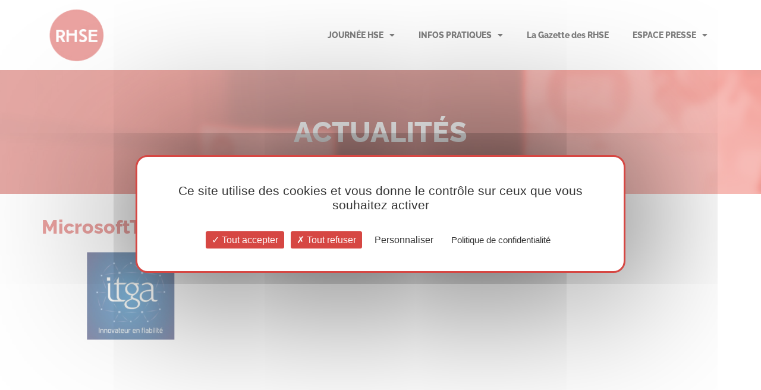

--- FILE ---
content_type: text/css
request_url: https://www.rencontreshse.fr/wp-content/uploads/elementor/css/post-5272.css?ver=1769825517
body_size: 469
content:
.elementor-5272 .elementor-element.elementor-element-85f4e94{--display:flex;--flex-direction:row;--container-widget-width:calc( ( 1 - var( --container-widget-flex-grow ) ) * 100% );--container-widget-height:100%;--container-widget-flex-grow:1;--container-widget-align-self:stretch;--flex-wrap-mobile:wrap;--justify-content:center;--align-items:center;--gap:10px 10px;--row-gap:10px;--column-gap:10px;--padding-top:80px;--padding-bottom:80px;--padding-left:10px;--padding-right:10px;}.elementor-5272 .elementor-element.elementor-element-85f4e94:not(.elementor-motion-effects-element-type-background), .elementor-5272 .elementor-element.elementor-element-85f4e94 > .elementor-motion-effects-container > .elementor-motion-effects-layer{background-image:url("https://www.rencontreshse.fr/wp-content/uploads/2019/07/Section_5.jpg");}.elementor-widget-heading .elementor-heading-title{font-family:var( --e-global-typography-primary-font-family ), Sans-serif;font-weight:var( --e-global-typography-primary-font-weight );color:var( --e-global-color-primary );}.elementor-5272 .elementor-element.elementor-element-d40ebbb .elementor-heading-title{font-family:"Raleway", Sans-serif;font-size:3em;font-weight:800;text-transform:uppercase;color:#FFFFFF;}.elementor-5272 .elementor-element.elementor-element-69f032e{--display:flex;--flex-direction:column;--container-widget-width:100%;--container-widget-height:initial;--container-widget-flex-grow:0;--container-widget-align-self:initial;--flex-wrap-mobile:wrap;--padding-top:40px;--padding-bottom:40px;--padding-left:10px;--padding-right:10px;}.elementor-widget-theme-post-title .elementor-heading-title{font-family:var( --e-global-typography-primary-font-family ), Sans-serif;font-weight:var( --e-global-typography-primary-font-weight );color:var( --e-global-color-primary );}.elementor-5272 .elementor-element.elementor-element-8eb447e .elementor-heading-title{font-family:"Raleway", Sans-serif;font-size:32px;font-weight:800;}.elementor-widget-theme-post-content{color:var( --e-global-color-text );font-family:var( --e-global-typography-text-font-family ), Sans-serif;font-weight:var( --e-global-typography-text-font-weight );}@media(max-width:1024px){.elementor-5272 .elementor-element.elementor-element-85f4e94{--padding-top:100px;--padding-bottom:100px;--padding-left:10px;--padding-right:10px;}.elementor-5272 .elementor-element.elementor-element-69f032e{--padding-top:20px;--padding-bottom:20px;--padding-left:10px;--padding-right:10px;}}@media(max-width:767px){.elementor-5272 .elementor-element.elementor-element-85f4e94{--padding-top:50px;--padding-bottom:50px;--padding-left:10px;--padding-right:10px;}.elementor-5272 .elementor-element.elementor-element-69f032e{--padding-top:10px;--padding-bottom:10px;--padding-left:10px;--padding-right:10px;}}

--- FILE ---
content_type: text/javascript
request_url: https://www.rencontreshse.fr/wp-content/plugins/cookie-citron/public/js/lang/tarteaucitron.fr.js?v=20201110
body_size: 1172
content:
/*global tarteaucitron */
tarteaucitron.lang = {

    "middleBarHead": "",
    "adblock": "Bonjour! Ce site joue la transparence et vous donne le choix des services tiers à activer.",
    "adblock_call": "Merci de désactiver votre adblocker pour commencer la personnalisation.",
    "reload": "Recharger la page",
    
    "alertBigScroll": "En continuant de défiler,",
    "alertBigClick": "En poursuivant votre navigation,",
    "alertBig": "vous acceptez l'utilisation de services tiers pouvant installer des cookies",
    
    "alertBigPrivacy": "Ce site utilise des cookies et vous donne le contrôle sur ceux que vous souhaitez activer",
    "alertSmall": "Gestion des services",
    "acceptAll": "Tout accepter",
    "personalize": "Personnaliser",
    "close": "Fermer",

    "privacyUrl": "Politique de confidentialité",

    "all": "Préférences pour tous les services",

    "info": "Protection de votre vie privée",
    "disclaimer": "En autorisant ces services tiers, vous acceptez le dépôt et la lecture de cookies et l'utilisation de technologies de suivi nécessaires à leur bon fonctionnement.",
    "allow": "Autoriser",
    "deny": "Interdire",
    "noCookie": "Ce service ne dépose aucun cookie.",
    "useCookie": "Ce service peut déposer",
    "useCookieCurrent": "Ce service a déposé",
    "useNoCookie": "Ce service n'a déposé aucun cookie.",
    "more": "En savoir plus",
    "source": "Voir le site officiel",
    "credit": "Gestion des cookies par tarteaucitron.js",
    "noServices": "Ce site n'utilise aucun cookie nécessitant votre consentement.",

    "toggleInfoBox": "Afficher/masquer les informations sur le stockage des cookies",
    "title": "Panneau de gestion des cookies",
    "cookieDetail": "Détail des cookies",
    "ourSite": "sur notre site",
    "newWindow": "(nouvelle fenêtre)",
    "allowAll": "Tout accepter",
    "denyAll": "Tout refuser",
    
    "fallback": "est désactivé.",

    "ads": {
        "title": "Régies publicitaires",
        "details": "Les régies publicitaires permettent de générer des revenus en commercialisant les espaces publicitaires du site."
    },
    "analytic": {
        "title": "Mesure d'audience",
        "details": "Les services de mesure d'audience permettent de générer des statistiques de fréquentation utiles à l'amélioration du site."
    },
    "social": {
        "title": "Réseaux sociaux",
        "details": "Les réseaux sociaux permettent d'améliorer la convivialité du site et aident à sa promotion via les partages."
    },
    "video": {
        "title": "Vidéos",
        "details": "Les services de partage de vidéo permettent d'enrichir le site de contenu multimédia et augmentent sa visibilité."
    },
    "comment": {
        "title": "Commentaires",
        "details": "Les gestionnaires de commentaires facilitent le dépôt de vos commentaires et luttent contre le spam."
    },
    "support": {
        "title": "Support",
        "details": "Les services de support vous permettent d'entrer en contact avec l'équipe du site et d'aider à son amélioration."
    },
    "api": {
        "title": "APIs",
        "details": "Les APIs permettent de charger des scripts : géolocalisation, moteurs de recherche, traductions, ..."
    },
    "other": {
        "title": "Autre",
        "details": "Services visant à afficher du contenu web."
    },
    
    "mandatoryTitle": "Cookies obligatoires",
    "mandatoryText": "Ce site utilise des cookies nécessaires à son bon fonctionnement qui ne peuvent pas être désactivés."
};
